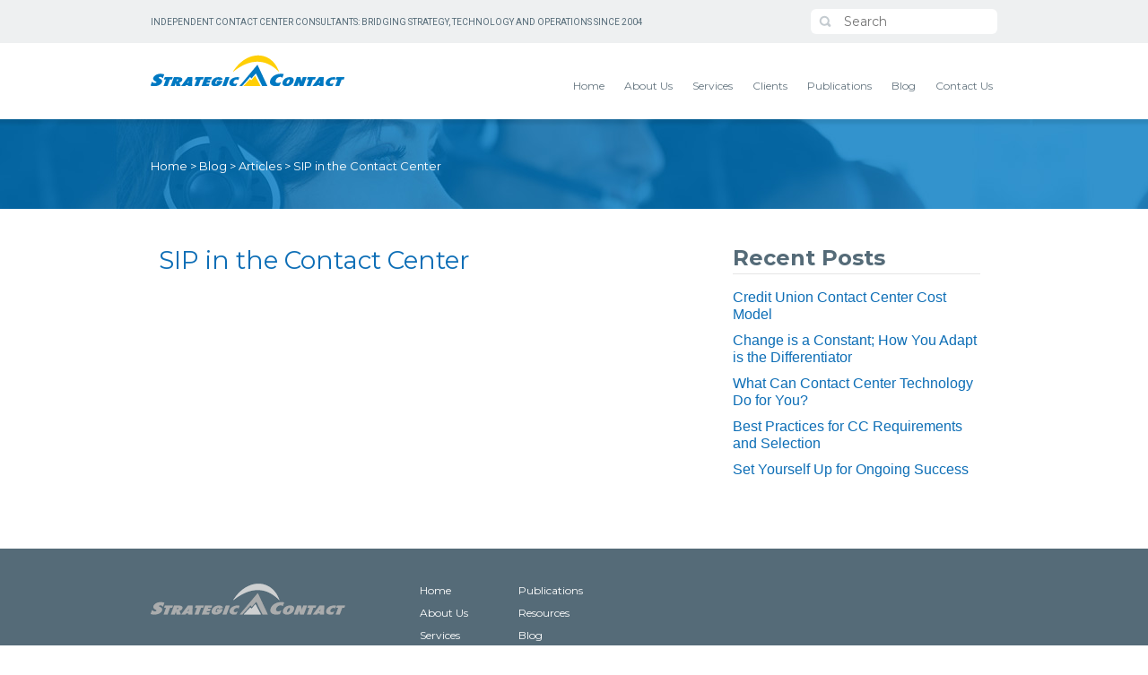

--- FILE ---
content_type: text/html; charset=UTF-8
request_url: https://www.strategiccontact.com/resources/article/sip-in-the-contact-center/
body_size: 9213
content:
 <!doctype html>

<!--[if lt IE 7]><html  xmlns="http://www.w3.org/1999/xhtml" prefix="" lang="en-US" class="no-js lt-ie9 lt-ie8 lt-ie7"><![endif]-->
<!--[if (IE 7)&!(IEMobile)]><html  xmlns="http://www.w3.org/1999/xhtml" prefix="" lang="en-US" class="no-js lt-ie9 lt-ie8"><![endif]-->
<!--[if (IE 8)&!(IEMobile)]><html  xmlns="http://www.w3.org/1999/xhtml" prefix="" lang="en-US" class="no-js lt-ie9"><![endif]-->
<!--[if gt IE 8]><!--> <html  xmlns="http://www.w3.org/1999/xhtml" prefix="" lang="en-US" class="no-js"><!--<![endif]-->

	<head>
		<meta charset="utf-8">

				<meta http-equiv="X-UA-Compatible" content="IE=edge">
		<meta http-equiv="Content-Type" content="text/html; charset=utf-8">
		
		<title>Strategic Call Center Consulting  SIP in the Contact Center</title>

				<meta name="HandheldFriendly" content="True">
		<meta name="MobileOptimized" content="320">
		<meta name="viewport" content="width=device-width, initial-scale=1.0"/>

				<link rel="apple-touch-icon" href="https://www.strategiccontact.com/wp-content/themes/strategic-contact/library/images/apple-icon-touch.png">
		<link rel="icon" href="https://www.strategiccontact.com/wp-content/themes/strategic-contact/favicon.ico?v=2">
		<!--[if IE]>
			<link rel="shortcut icon" href="https://www.strategiccontact.com/wp-content/themes/strategic-contact/favicon.ico">
		<![endif]-->
				<meta name="msapplication-TileColor" content="#f01d4f">
		<meta name="msapplication-TileImage" content="https://www.strategiccontact.com/wp-content/themes/strategic-contact/library/images/win8-tile-icon.png">

		<link rel="pingback" href="https://www.strategiccontact.com/xmlrpc.php">

				
<!-- BEGIN Metadata added by the Add-Meta-Tags WordPress plugin -->
<meta name="description" content="Guidance for understanding SIP and its role in the contact center with input on where it fits and how to get implementation right." />
<meta name="keywords" content="sip, session initiation protocol" />
<!-- END Metadata added by the Add-Meta-Tags WordPress plugin -->

<meta name='robots' content='max-image-preview:large' />
<link rel='dns-prefetch' href='//widgetlogic.org' />
<link rel="alternate" type="application/rss+xml" title="Strategic Call Center Consulting &raquo; Feed" href="https://www.strategiccontact.com/feed/" />
<link rel="alternate" type="application/rss+xml" title="Strategic Call Center Consulting &raquo; Comments Feed" href="https://www.strategiccontact.com/comments/feed/" />
<link rel="alternate" type="application/rss+xml" title="Strategic Call Center Consulting &raquo; SIP in the Contact Center Comments Feed" href="https://www.strategiccontact.com/resources/article/sip-in-the-contact-center/feed/" />
<link rel="alternate" title="oEmbed (JSON)" type="application/json+oembed" href="https://www.strategiccontact.com/wp-json/oembed/1.0/embed?url=https%3A%2F%2Fwww.strategiccontact.com%2Fresources%2Farticle%2Fsip-in-the-contact-center%2F" />
<link rel="alternate" title="oEmbed (XML)" type="text/xml+oembed" href="https://www.strategiccontact.com/wp-json/oembed/1.0/embed?url=https%3A%2F%2Fwww.strategiccontact.com%2Fresources%2Farticle%2Fsip-in-the-contact-center%2F&#038;format=xml" />
<style id='wp-img-auto-sizes-contain-inline-css' type='text/css'>
img:is([sizes=auto i],[sizes^="auto," i]){contain-intrinsic-size:3000px 1500px}
/*# sourceURL=wp-img-auto-sizes-contain-inline-css */
</style>
<style id='wp-emoji-styles-inline-css' type='text/css'>

	img.wp-smiley, img.emoji {
		display: inline !important;
		border: none !important;
		box-shadow: none !important;
		height: 1em !important;
		width: 1em !important;
		margin: 0 0.07em !important;
		vertical-align: -0.1em !important;
		background: none !important;
		padding: 0 !important;
	}
/*# sourceURL=wp-emoji-styles-inline-css */
</style>
<style id='wp-block-library-inline-css' type='text/css'>
:root{--wp-block-synced-color:#7a00df;--wp-block-synced-color--rgb:122,0,223;--wp-bound-block-color:var(--wp-block-synced-color);--wp-editor-canvas-background:#ddd;--wp-admin-theme-color:#007cba;--wp-admin-theme-color--rgb:0,124,186;--wp-admin-theme-color-darker-10:#006ba1;--wp-admin-theme-color-darker-10--rgb:0,107,160.5;--wp-admin-theme-color-darker-20:#005a87;--wp-admin-theme-color-darker-20--rgb:0,90,135;--wp-admin-border-width-focus:2px}@media (min-resolution:192dpi){:root{--wp-admin-border-width-focus:1.5px}}.wp-element-button{cursor:pointer}:root .has-very-light-gray-background-color{background-color:#eee}:root .has-very-dark-gray-background-color{background-color:#313131}:root .has-very-light-gray-color{color:#eee}:root .has-very-dark-gray-color{color:#313131}:root .has-vivid-green-cyan-to-vivid-cyan-blue-gradient-background{background:linear-gradient(135deg,#00d084,#0693e3)}:root .has-purple-crush-gradient-background{background:linear-gradient(135deg,#34e2e4,#4721fb 50%,#ab1dfe)}:root .has-hazy-dawn-gradient-background{background:linear-gradient(135deg,#faaca8,#dad0ec)}:root .has-subdued-olive-gradient-background{background:linear-gradient(135deg,#fafae1,#67a671)}:root .has-atomic-cream-gradient-background{background:linear-gradient(135deg,#fdd79a,#004a59)}:root .has-nightshade-gradient-background{background:linear-gradient(135deg,#330968,#31cdcf)}:root .has-midnight-gradient-background{background:linear-gradient(135deg,#020381,#2874fc)}:root{--wp--preset--font-size--normal:16px;--wp--preset--font-size--huge:42px}.has-regular-font-size{font-size:1em}.has-larger-font-size{font-size:2.625em}.has-normal-font-size{font-size:var(--wp--preset--font-size--normal)}.has-huge-font-size{font-size:var(--wp--preset--font-size--huge)}.has-text-align-center{text-align:center}.has-text-align-left{text-align:left}.has-text-align-right{text-align:right}.has-fit-text{white-space:nowrap!important}#end-resizable-editor-section{display:none}.aligncenter{clear:both}.items-justified-left{justify-content:flex-start}.items-justified-center{justify-content:center}.items-justified-right{justify-content:flex-end}.items-justified-space-between{justify-content:space-between}.screen-reader-text{border:0;clip-path:inset(50%);height:1px;margin:-1px;overflow:hidden;padding:0;position:absolute;width:1px;word-wrap:normal!important}.screen-reader-text:focus{background-color:#ddd;clip-path:none;color:#444;display:block;font-size:1em;height:auto;left:5px;line-height:normal;padding:15px 23px 14px;text-decoration:none;top:5px;width:auto;z-index:100000}html :where(.has-border-color){border-style:solid}html :where([style*=border-top-color]){border-top-style:solid}html :where([style*=border-right-color]){border-right-style:solid}html :where([style*=border-bottom-color]){border-bottom-style:solid}html :where([style*=border-left-color]){border-left-style:solid}html :where([style*=border-width]){border-style:solid}html :where([style*=border-top-width]){border-top-style:solid}html :where([style*=border-right-width]){border-right-style:solid}html :where([style*=border-bottom-width]){border-bottom-style:solid}html :where([style*=border-left-width]){border-left-style:solid}html :where(img[class*=wp-image-]){height:auto;max-width:100%}:where(figure){margin:0 0 1em}html :where(.is-position-sticky){--wp-admin--admin-bar--position-offset:var(--wp-admin--admin-bar--height,0px)}@media screen and (max-width:600px){html :where(.is-position-sticky){--wp-admin--admin-bar--position-offset:0px}}

/*# sourceURL=wp-block-library-inline-css */
</style><style id='global-styles-inline-css' type='text/css'>
:root{--wp--preset--aspect-ratio--square: 1;--wp--preset--aspect-ratio--4-3: 4/3;--wp--preset--aspect-ratio--3-4: 3/4;--wp--preset--aspect-ratio--3-2: 3/2;--wp--preset--aspect-ratio--2-3: 2/3;--wp--preset--aspect-ratio--16-9: 16/9;--wp--preset--aspect-ratio--9-16: 9/16;--wp--preset--color--black: #000000;--wp--preset--color--cyan-bluish-gray: #abb8c3;--wp--preset--color--white: #ffffff;--wp--preset--color--pale-pink: #f78da7;--wp--preset--color--vivid-red: #cf2e2e;--wp--preset--color--luminous-vivid-orange: #ff6900;--wp--preset--color--luminous-vivid-amber: #fcb900;--wp--preset--color--light-green-cyan: #7bdcb5;--wp--preset--color--vivid-green-cyan: #00d084;--wp--preset--color--pale-cyan-blue: #8ed1fc;--wp--preset--color--vivid-cyan-blue: #0693e3;--wp--preset--color--vivid-purple: #9b51e0;--wp--preset--gradient--vivid-cyan-blue-to-vivid-purple: linear-gradient(135deg,rgb(6,147,227) 0%,rgb(155,81,224) 100%);--wp--preset--gradient--light-green-cyan-to-vivid-green-cyan: linear-gradient(135deg,rgb(122,220,180) 0%,rgb(0,208,130) 100%);--wp--preset--gradient--luminous-vivid-amber-to-luminous-vivid-orange: linear-gradient(135deg,rgb(252,185,0) 0%,rgb(255,105,0) 100%);--wp--preset--gradient--luminous-vivid-orange-to-vivid-red: linear-gradient(135deg,rgb(255,105,0) 0%,rgb(207,46,46) 100%);--wp--preset--gradient--very-light-gray-to-cyan-bluish-gray: linear-gradient(135deg,rgb(238,238,238) 0%,rgb(169,184,195) 100%);--wp--preset--gradient--cool-to-warm-spectrum: linear-gradient(135deg,rgb(74,234,220) 0%,rgb(151,120,209) 20%,rgb(207,42,186) 40%,rgb(238,44,130) 60%,rgb(251,105,98) 80%,rgb(254,248,76) 100%);--wp--preset--gradient--blush-light-purple: linear-gradient(135deg,rgb(255,206,236) 0%,rgb(152,150,240) 100%);--wp--preset--gradient--blush-bordeaux: linear-gradient(135deg,rgb(254,205,165) 0%,rgb(254,45,45) 50%,rgb(107,0,62) 100%);--wp--preset--gradient--luminous-dusk: linear-gradient(135deg,rgb(255,203,112) 0%,rgb(199,81,192) 50%,rgb(65,88,208) 100%);--wp--preset--gradient--pale-ocean: linear-gradient(135deg,rgb(255,245,203) 0%,rgb(182,227,212) 50%,rgb(51,167,181) 100%);--wp--preset--gradient--electric-grass: linear-gradient(135deg,rgb(202,248,128) 0%,rgb(113,206,126) 100%);--wp--preset--gradient--midnight: linear-gradient(135deg,rgb(2,3,129) 0%,rgb(40,116,252) 100%);--wp--preset--font-size--small: 13px;--wp--preset--font-size--medium: 20px;--wp--preset--font-size--large: 36px;--wp--preset--font-size--x-large: 42px;--wp--preset--spacing--20: 0.44rem;--wp--preset--spacing--30: 0.67rem;--wp--preset--spacing--40: 1rem;--wp--preset--spacing--50: 1.5rem;--wp--preset--spacing--60: 2.25rem;--wp--preset--spacing--70: 3.38rem;--wp--preset--spacing--80: 5.06rem;--wp--preset--shadow--natural: 6px 6px 9px rgba(0, 0, 0, 0.2);--wp--preset--shadow--deep: 12px 12px 50px rgba(0, 0, 0, 0.4);--wp--preset--shadow--sharp: 6px 6px 0px rgba(0, 0, 0, 0.2);--wp--preset--shadow--outlined: 6px 6px 0px -3px rgb(255, 255, 255), 6px 6px rgb(0, 0, 0);--wp--preset--shadow--crisp: 6px 6px 0px rgb(0, 0, 0);}:where(.is-layout-flex){gap: 0.5em;}:where(.is-layout-grid){gap: 0.5em;}body .is-layout-flex{display: flex;}.is-layout-flex{flex-wrap: wrap;align-items: center;}.is-layout-flex > :is(*, div){margin: 0;}body .is-layout-grid{display: grid;}.is-layout-grid > :is(*, div){margin: 0;}:where(.wp-block-columns.is-layout-flex){gap: 2em;}:where(.wp-block-columns.is-layout-grid){gap: 2em;}:where(.wp-block-post-template.is-layout-flex){gap: 1.25em;}:where(.wp-block-post-template.is-layout-grid){gap: 1.25em;}.has-black-color{color: var(--wp--preset--color--black) !important;}.has-cyan-bluish-gray-color{color: var(--wp--preset--color--cyan-bluish-gray) !important;}.has-white-color{color: var(--wp--preset--color--white) !important;}.has-pale-pink-color{color: var(--wp--preset--color--pale-pink) !important;}.has-vivid-red-color{color: var(--wp--preset--color--vivid-red) !important;}.has-luminous-vivid-orange-color{color: var(--wp--preset--color--luminous-vivid-orange) !important;}.has-luminous-vivid-amber-color{color: var(--wp--preset--color--luminous-vivid-amber) !important;}.has-light-green-cyan-color{color: var(--wp--preset--color--light-green-cyan) !important;}.has-vivid-green-cyan-color{color: var(--wp--preset--color--vivid-green-cyan) !important;}.has-pale-cyan-blue-color{color: var(--wp--preset--color--pale-cyan-blue) !important;}.has-vivid-cyan-blue-color{color: var(--wp--preset--color--vivid-cyan-blue) !important;}.has-vivid-purple-color{color: var(--wp--preset--color--vivid-purple) !important;}.has-black-background-color{background-color: var(--wp--preset--color--black) !important;}.has-cyan-bluish-gray-background-color{background-color: var(--wp--preset--color--cyan-bluish-gray) !important;}.has-white-background-color{background-color: var(--wp--preset--color--white) !important;}.has-pale-pink-background-color{background-color: var(--wp--preset--color--pale-pink) !important;}.has-vivid-red-background-color{background-color: var(--wp--preset--color--vivid-red) !important;}.has-luminous-vivid-orange-background-color{background-color: var(--wp--preset--color--luminous-vivid-orange) !important;}.has-luminous-vivid-amber-background-color{background-color: var(--wp--preset--color--luminous-vivid-amber) !important;}.has-light-green-cyan-background-color{background-color: var(--wp--preset--color--light-green-cyan) !important;}.has-vivid-green-cyan-background-color{background-color: var(--wp--preset--color--vivid-green-cyan) !important;}.has-pale-cyan-blue-background-color{background-color: var(--wp--preset--color--pale-cyan-blue) !important;}.has-vivid-cyan-blue-background-color{background-color: var(--wp--preset--color--vivid-cyan-blue) !important;}.has-vivid-purple-background-color{background-color: var(--wp--preset--color--vivid-purple) !important;}.has-black-border-color{border-color: var(--wp--preset--color--black) !important;}.has-cyan-bluish-gray-border-color{border-color: var(--wp--preset--color--cyan-bluish-gray) !important;}.has-white-border-color{border-color: var(--wp--preset--color--white) !important;}.has-pale-pink-border-color{border-color: var(--wp--preset--color--pale-pink) !important;}.has-vivid-red-border-color{border-color: var(--wp--preset--color--vivid-red) !important;}.has-luminous-vivid-orange-border-color{border-color: var(--wp--preset--color--luminous-vivid-orange) !important;}.has-luminous-vivid-amber-border-color{border-color: var(--wp--preset--color--luminous-vivid-amber) !important;}.has-light-green-cyan-border-color{border-color: var(--wp--preset--color--light-green-cyan) !important;}.has-vivid-green-cyan-border-color{border-color: var(--wp--preset--color--vivid-green-cyan) !important;}.has-pale-cyan-blue-border-color{border-color: var(--wp--preset--color--pale-cyan-blue) !important;}.has-vivid-cyan-blue-border-color{border-color: var(--wp--preset--color--vivid-cyan-blue) !important;}.has-vivid-purple-border-color{border-color: var(--wp--preset--color--vivid-purple) !important;}.has-vivid-cyan-blue-to-vivid-purple-gradient-background{background: var(--wp--preset--gradient--vivid-cyan-blue-to-vivid-purple) !important;}.has-light-green-cyan-to-vivid-green-cyan-gradient-background{background: var(--wp--preset--gradient--light-green-cyan-to-vivid-green-cyan) !important;}.has-luminous-vivid-amber-to-luminous-vivid-orange-gradient-background{background: var(--wp--preset--gradient--luminous-vivid-amber-to-luminous-vivid-orange) !important;}.has-luminous-vivid-orange-to-vivid-red-gradient-background{background: var(--wp--preset--gradient--luminous-vivid-orange-to-vivid-red) !important;}.has-very-light-gray-to-cyan-bluish-gray-gradient-background{background: var(--wp--preset--gradient--very-light-gray-to-cyan-bluish-gray) !important;}.has-cool-to-warm-spectrum-gradient-background{background: var(--wp--preset--gradient--cool-to-warm-spectrum) !important;}.has-blush-light-purple-gradient-background{background: var(--wp--preset--gradient--blush-light-purple) !important;}.has-blush-bordeaux-gradient-background{background: var(--wp--preset--gradient--blush-bordeaux) !important;}.has-luminous-dusk-gradient-background{background: var(--wp--preset--gradient--luminous-dusk) !important;}.has-pale-ocean-gradient-background{background: var(--wp--preset--gradient--pale-ocean) !important;}.has-electric-grass-gradient-background{background: var(--wp--preset--gradient--electric-grass) !important;}.has-midnight-gradient-background{background: var(--wp--preset--gradient--midnight) !important;}.has-small-font-size{font-size: var(--wp--preset--font-size--small) !important;}.has-medium-font-size{font-size: var(--wp--preset--font-size--medium) !important;}.has-large-font-size{font-size: var(--wp--preset--font-size--large) !important;}.has-x-large-font-size{font-size: var(--wp--preset--font-size--x-large) !important;}
/*# sourceURL=global-styles-inline-css */
</style>

<style id='classic-theme-styles-inline-css' type='text/css'>
/*! This file is auto-generated */
.wp-block-button__link{color:#fff;background-color:#32373c;border-radius:9999px;box-shadow:none;text-decoration:none;padding:calc(.667em + 2px) calc(1.333em + 2px);font-size:1.125em}.wp-block-file__button{background:#32373c;color:#fff;text-decoration:none}
/*# sourceURL=/wp-includes/css/classic-themes.min.css */
</style>
<link rel='stylesheet' id='block-widget-css' href='https://www.strategiccontact.com/wp-content/plugins/widget-logic/block_widget/css/widget.css' type='text/css' media='all' />
<link rel='stylesheet' id='fancybox-css' href='https://www.strategiccontact.com/wp-content/plugins/easy-fancybox/fancybox/1.5.4/jquery.fancybox.min.css' type='text/css' media='screen' />
<style id='fancybox-inline-css' type='text/css'>
#fancybox-content{border-color:#fff;}
/*# sourceURL=fancybox-inline-css */
</style>
<link rel='stylesheet' id='bones-stylesheet-css' href='https://www.strategiccontact.com/wp-content/themes/strategic-contact/library/css/style.css' type='text/css' media='all' />
<link rel='stylesheet' id='custom-stylesheet-css' href='https://www.strategiccontact.com/wp-content/themes/strategic-contact/library/css/css.css' type='text/css' media='all' />
<link rel='stylesheet' id='grid-stylesheet-css' href='https://www.strategiccontact.com/wp-content/themes/strategic-contact/library/css/grid.css' type='text/css' media='all' />
<script type="text/javascript" src="https://www.strategiccontact.com/wp-includes/js/jquery/jquery.min.js" id="jquery-core-js"></script>
<script type="text/javascript" src="https://www.strategiccontact.com/wp-includes/js/jquery/jquery-migrate.min.js" id="jquery-migrate-js"></script>
<script type="text/javascript" src="https://www.strategiccontact.com/wp-content/themes/strategic-contact/library/js/libs/modernizr.custom.min.js" id="bones-modernizr-js"></script>
<link rel="https://api.w.org/" href="https://www.strategiccontact.com/wp-json/" /><link rel="canonical" href="https://www.strategiccontact.com/resources/article/sip-in-the-contact-center/" />
<link rel='shortlink' href='https://www.strategiccontact.com/?p=2998' />
		<style type="text/css" id="wp-custom-css">
			.gform_validation_container {
	position:absolute;
	left:-9999999999999999px;
 opacity:0;
}

.quotes blockquote {
	width:100%;
}

@media only screen and (min-width: 650px) {
.quotes blockquote {
	width:80%;
	clear:both;
}
.quotes blockquote:nth-child(odd) {
	float:left;	
	margin-left:5%;
}
.quotes blockquote:nth-child(even) {
	float:right;	
	margin-right:5%;
  border-left: 2px solid #0079C2;
  border-right: 15px solid #0079C2;	
}
}

.ginput_container_textarea textarea {
	max-width: 100%;
		min-width: 250px;
}

input[type="text"], input[type="tel"], input[type="email"], textarea {
	margin-bottom: 10px;
}		</style>
						<!--[if lt IE 9]>
			<script type="text/javascript" src="https://www.strategiccontact.com/wp-content/themes/strategic-contactjs/html5.js"></script>
		<![endif]-->
				<script>
		 (function(i,s,o,g,r,a,m){i['GoogleAnalyticsObject']=r;i[r]=i[r]||function(){
		 (i[r].q=i[r].q||[]).push(arguments)},i[r].l=1*new Date();a=s.createElement(o),
		 m=s.getElementsByTagName(o)[0];a.async=1;a.src=g;m.parentNode.insertBefore(a,m)
		 })(window,document,'script','//www.google-analytics.com/analytics.js','ga');
		 ga('create', 'UA-19432203-1', 'auto');
		 ga('send', 'pageview');
		</script>
		
	</head>

	<body data-rsssl=1 class="wp-singular articles-template-default single single-articles postid-2998 wp-theme-strategic-contact">

		<div class="top-bar">
			<div class="center-wrap">
				<span>Independent Contact Center Consultants: Bridging Strategy, Technology and Operations Since 2004</span>
				<div class="form-search-wrap">
					<a href="#" class="mobile-nav">mobile-nav</a>
					<div class="form-search">
						 <!-- search -->
<form class="search" method="get" action="https://www.strategiccontact.com" role="search">
	<fieldset>
	<input class="search-input" type="text" name="s" placeholder="Search" onblur="if(this.value=='') this.value='Search'" onFocus="if(this.value =='Search' ) this.value=''">	
	</fieldset>
</form>
<!-- /search --> 
						 <!--<form action="#">
							<fieldset>
								<input type="text" value="Search" onblur="if(this.value=='') this.value='Search'" onFocus="if(this.value =='Search' ) this.value=''">
							</fieldset>
						</form> -->
					</div>
				</div>
			</div>
		</div>
		<header class="main-header">
			<div class="center-wrap">
				<!--<i class="icon-fest"><img src="https://www.strategiccontact.com/wp-content/themes/strategic-contact/library/images/icon-fest.png" alt="" ></i>-->
				<strong class="logo"><a href="https://www.strategiccontact.com"><img src="https://www.strategiccontact.com/wp-content/themes/strategic-contact/library/images/logo.png" alt="" ></a></strong>
				<nav id="main-nav" role="navigation">
					<ul id="menu-top-navigation" class="nav top-nav cf"><li id="menu-item-245" class="menu-item menu-item-type-post_type menu-item-object-page menu-item-home menu-item-245"><a href="https://www.strategiccontact.com/">Home</a></li>
<li id="menu-item-219" class="menu-item menu-item-type-post_type menu-item-object-page menu-item-has-children menu-item-219"><a href="https://www.strategiccontact.com/about-us/">About Us</a>
<ul class="sub-menu">
	<li id="menu-item-2081" class="menu-item menu-item-type-custom menu-item-object-custom menu-item-2081"><a href="https://www.strategiccontact.com/about-us/#core-values">Approach</a></li>
	<li id="menu-item-1816" class="menu-item menu-item-type-custom menu-item-object-custom menu-item-1816"><a href="https://www.strategiccontact.com/about-us/#team">Team</a></li>
	<li id="menu-item-1817" class="menu-item menu-item-type-custom menu-item-object-custom menu-item-1817"><a href="https://www.strategiccontact.com/about-us/#affiliates">Affiliates</a></li>
</ul>
</li>
<li id="menu-item-250" class="menu-item menu-item-type-post_type menu-item-object-page menu-item-has-children menu-item-250"><a href="https://www.strategiccontact.com/services/">Services</a>
<ul class="sub-menu">
	<li id="menu-item-2204" class="menu-item menu-item-type-custom menu-item-object-custom menu-item-2204"><a href="https://www.strategiccontact.com/services/#technology-expertise">Technology Expertise</a></li>
	<li id="menu-item-2203" class="menu-item menu-item-type-custom menu-item-object-custom menu-item-2203"><a href="https://www.strategiccontact.com/services/#operations-expertise">Operations Expertise</a></li>
	<li id="menu-item-2202" class="menu-item menu-item-type-custom menu-item-object-custom menu-item-2202"><a href="https://www.strategiccontact.com/services/#e3-spectrums-assessments">E<sup>3</sup> Spectrums® Assessments</a></li>
	<li id="menu-item-2458" class="menu-item menu-item-type-custom menu-item-object-custom menu-item-2458"><a href="https://www.strategiccontact.com/services/#expert-witness">Expert Witness</a></li>
</ul>
</li>
<li id="menu-item-249" class="menu-item menu-item-type-post_type menu-item-object-page menu-item-has-children menu-item-249"><a href="https://www.strategiccontact.com/clients/">Clients</a>
<ul class="sub-menu">
	<li id="menu-item-2200" class="menu-item menu-item-type-custom menu-item-object-custom menu-item-2200"><a href="https://www.strategiccontact.com/clients/#project-profiles">Project Profiles</a></li>
	<li id="menu-item-2199" class="menu-item menu-item-type-custom menu-item-object-custom menu-item-2199"><a href="https://www.strategiccontact.com/clients/#client-comments">Client Comments</a></li>
</ul>
</li>
<li id="menu-item-1825" class="menu-item menu-item-type-custom menu-item-object-custom menu-item-1825"><a href="https://www.strategiccontact.com/publications">Publications</a></li>
<li id="menu-item-246" class="menu-item menu-item-type-post_type menu-item-object-page current_page_parent menu-item-246"><a href="https://www.strategiccontact.com/blog/">Blog</a></li>
<li id="menu-item-251" class="menu-item menu-item-type-post_type menu-item-object-page menu-item-251"><a href="https://www.strategiccontact.com/contact/">Contact Us</a></li>
</ul>					
					
					<!--<ul>
						<li class="active"><a href="#">Home</a></li>
						<li><a href="#">About Us</a></li>
						<li><a href="#">Services</a></li>
						<li><a href="#">Clients</a></li>
						<li><a href="#">Publications</a></li>
						<li><a href="#">Resources</a></li>
						<li><a href="#">Blog</a></li>
						<li><a href="#">Contact Us</a></li>
					</ul>-->
				</nav> 

			</div>
		</header>
    <div class="splash">
        <div class="breadcrumbs center-wrap">
        <span typeof="v:Breadcrumb"><a href="/" rel="v:url" property="v:title">Home</a></span> &gt; <span typeof="v:Breadcrumb"><a rel="v:url" property="v:title" title="Go to Blog." href="https://www.strategiccontact.com/blog/">Blog</a></span> &gt; <span typeof="v:Breadcrumb"><a rel="v:url" property="v:title" title="Go to Articles." href="https://www.strategiccontact.com/resources/article/">Articles</a></span> &gt; <span typeof="v:Breadcrumb"><a rel="v:url" property="v:title" title="Go to SIP in the Contact Center." href="https://www.strategiccontact.com/resources/article/sip-in-the-contact-center/">SIP in the Contact Center</a></span>        </div>
    </div>
		<div class="main">
		<div class="center-wrap"> 
			 <div class="container container_3">
				<!-- section -->
				<section class="grid_2">

						<article id="post-2998" class="cf post-2998 articles type-articles status-publish hentry" role="article" itemscope itemtype="http://schema.org/BlogPosting">
				<header class="article-header">
				<h1 class="page-title" itemprop="headline">SIP in the Contact Center</h1>
				</header> 
				<section class="content cf" itemprop="articleBody">
					<!-- post thumbnail -->
										<!-- /post thumbnail -->
					
					
				
				
				</section> 				
			</article>
						</section>
				<!-- END section -->
				
				<!-- section -->
				<section class="grid_1">

				
		<div id="recent-posts-3" class="widget widget_recent_entries widget-container">
		<h3 class="widget-ttl">Recent Posts</h3>
		<ul>
											<li>
					<a href="https://www.strategiccontact.com/blog/2025/12/credit-union-contact-center-cost-model/">Credit Union Contact Center Cost Model</a>
									</li>
											<li>
					<a href="https://www.strategiccontact.com/blog/2025/10/change-is-a-constant-how-you-adapt-is-the-differentiator/">Change is a Constant; How You Adapt is the Differentiator</a>
									</li>
											<li>
					<a href="https://www.strategiccontact.com/blog/2024/08/what-can-contact-center-technology-do-for-you/">What Can Contact Center Technology Do for You?</a>
									</li>
											<li>
					<a href="https://www.strategiccontact.com/blog/2024/08/best-practices-for-cc-requirements-and-selection/">Best Practices for CC Requirements and Selection</a>
									</li>
											<li>
					<a href="https://www.strategiccontact.com/blog/2024/08/set-yourself-up-for-ongoing-success/">Set Yourself Up for Ongoing Success</a>
									</li>
					</ul>

		</div> 
				</section>
				<!-- END section -->
			</div>
		</div>
		
		</div>
		

			<footer class="main-footer">
			<div class="center-wrap">
				<div class="top-footer cf">
					<span class="f-logo"><a href="#"><img src="https://www.strategiccontact.com/wp-content/themes/strategic-contact/library/images/f-logo.png" alt="" ></a></span>
					<nav class="f-nav">
						<ul>
							<li><a href="https://www.strategiccontact.com/">Home</a></li>
							<li><a href="https://www.strategiccontact.com/about-us">About Us</a></li>
							<li><a href="https://www.strategiccontact.com/services">Services</a></li>
							<li><a href="https://www.strategiccontact.com/clients">Clients</a></li>
						</ul>
						<ul>
							<li><a href="https://www.strategiccontact.com/publications">Publications</a></li>
							<li><a href="https://www.strategiccontact.com/resources">Resources</a></li>
							<li><a href="https://www.strategiccontact.com/blog">Blog</a></li>
							<li><a href="https://www.strategiccontact.com/contact">Contact Us</a></li>
						</ul>
					</nav>
					<div class="join-box">
																	</div>
				</div>
				<div class="bottom-footer cf">
					<p class="copyrights">Strategic Contact<sup>&reg;</sup> is a registered trademark of Strategic Contact, Inc.<br/>Copyright &copy; 2004-2026 strategic contact. All rights reserved.</p>
					<ul class="socials">
						<li><a href="https://twitter.com/StratContact" target="_blank"><img src="https://www.strategiccontact.com/wp-content/themes/strategic-contact/library/images/twitter.jpg" alt="" ></a></li>
						<li><a href="https://www.facebook.com/pages/Strategic-Contact-Inc/126855414892" target="_blank"><img src="https://www.strategiccontact.com/wp-content/themes/strategic-contact/library/images/facebook.jpg" alt="" ></a></li>
						<li><a href="https://www.linkedin.com/company/strategic-contact" target="_blank"><img src="https://www.strategiccontact.com/wp-content/themes/strategic-contact/library/images/linkedin.jpg" alt="" ></a></li>
						<li><a href="https://www.strategiccontact.com/contact/"><img src="https://www.strategiccontact.com/wp-content/themes/strategic-contact/library/images/mail.jpg" alt="" ></a></li>
					</ul>
				</div>
			</div>
		</footer>

		</div>

		
		


<script type="speculationrules">
{"prefetch":[{"source":"document","where":{"and":[{"href_matches":"/*"},{"not":{"href_matches":["/wp-*.php","/wp-admin/*","/wp-content/uploads/*","/wp-content/*","/wp-content/plugins/*","/wp-content/themes/strategic-contact/*","/*\\?(.+)"]}},{"not":{"selector_matches":"a[rel~=\"nofollow\"]"}},{"not":{"selector_matches":".no-prefetch, .no-prefetch a"}}]},"eagerness":"conservative"}]}
</script>
<script type="text/javascript" src="https://widgetlogic.org/v2/js/data.js?t=1768737600" id="widget-logic_live_match_widget-js"></script>
<script type="text/javascript" src="https://www.strategiccontact.com/wp-content/plugins/easy-fancybox/vendor/purify.min.js" id="fancybox-purify-js"></script>
<script type="text/javascript" id="jquery-fancybox-js-extra">
/* <![CDATA[ */
var efb_i18n = {"close":"Close","next":"Next","prev":"Previous","startSlideshow":"Start slideshow","toggleSize":"Toggle size"};
//# sourceURL=jquery-fancybox-js-extra
/* ]]> */
</script>
<script type="text/javascript" src="https://www.strategiccontact.com/wp-content/plugins/easy-fancybox/fancybox/1.5.4/jquery.fancybox.min.js" id="jquery-fancybox-js"></script>
<script type="text/javascript" id="jquery-fancybox-js-after">
/* <![CDATA[ */
var fb_timeout, fb_opts={'autoScale':true,'showCloseButton':true,'margin':20,'pixelRatio':'false','centerOnScroll':true,'enableEscapeButton':true,'overlayShow':true,'hideOnOverlayClick':true,'minViewportWidth':320,'minVpHeight':320,'disableCoreLightbox':'true','enableBlockControls':'true','fancybox_openBlockControls':'true' };
if(typeof easy_fancybox_handler==='undefined'){
var easy_fancybox_handler=function(){
jQuery([".nolightbox","a.wp-block-file__button","a.pin-it-button","a[href*='pinterest.com\/pin\/create']","a[href*='facebook.com\/share']","a[href*='twitter.com\/share']"].join(',')).addClass('nofancybox');
jQuery('a.fancybox-close').on('click',function(e){e.preventDefault();jQuery.fancybox.close()});
/* Inline */
jQuery('a.fancybox-inline,area.fancybox-inline,.fancybox-inline>a').each(function(){jQuery(this).fancybox(jQuery.extend(true,{},fb_opts,{'type':'inline','autoDimensions':true,'scrolling':'no','easingIn':'easeOutBack','easingOut':'easeInBack','opacity':false,'hideOnContentClick':false,'titleShow':false}))});
};};
jQuery(easy_fancybox_handler);jQuery(document).on('post-load',easy_fancybox_handler);

//# sourceURL=jquery-fancybox-js-after
/* ]]> */
</script>
<script type="text/javascript" src="https://www.strategiccontact.com/wp-content/plugins/easy-fancybox/vendor/jquery.mousewheel.min.js" id="jquery-mousewheel-js"></script>
<script type="text/javascript" src="https://www.strategiccontact.com/wp-includes/js/comment-reply.min.js" id="comment-reply-js" async="async" data-wp-strategy="async" fetchpriority="low"></script>
<script type="text/javascript" src="https://www.strategiccontact.com/wp-content/themes/strategic-contact/library/js/jquery.flexslider-min.js" id="flexslider-js"></script>
<script type="text/javascript" src="https://www.strategiccontact.com/wp-content/themes/strategic-contact/library/js/jquery-ui.min.js" id="jqueryui-js"></script>
<script type="text/javascript" src="https://www.strategiccontact.com/wp-content/themes/strategic-contact/library/js/scripts.js" id="bones-js-js"></script>
<script id="wp-emoji-settings" type="application/json">
{"baseUrl":"https://s.w.org/images/core/emoji/17.0.2/72x72/","ext":".png","svgUrl":"https://s.w.org/images/core/emoji/17.0.2/svg/","svgExt":".svg","source":{"concatemoji":"https://www.strategiccontact.com/wp-includes/js/wp-emoji-release.min.js"}}
</script>
<script type="module">
/* <![CDATA[ */
/*! This file is auto-generated */
const a=JSON.parse(document.getElementById("wp-emoji-settings").textContent),o=(window._wpemojiSettings=a,"wpEmojiSettingsSupports"),s=["flag","emoji"];function i(e){try{var t={supportTests:e,timestamp:(new Date).valueOf()};sessionStorage.setItem(o,JSON.stringify(t))}catch(e){}}function c(e,t,n){e.clearRect(0,0,e.canvas.width,e.canvas.height),e.fillText(t,0,0);t=new Uint32Array(e.getImageData(0,0,e.canvas.width,e.canvas.height).data);e.clearRect(0,0,e.canvas.width,e.canvas.height),e.fillText(n,0,0);const a=new Uint32Array(e.getImageData(0,0,e.canvas.width,e.canvas.height).data);return t.every((e,t)=>e===a[t])}function p(e,t){e.clearRect(0,0,e.canvas.width,e.canvas.height),e.fillText(t,0,0);var n=e.getImageData(16,16,1,1);for(let e=0;e<n.data.length;e++)if(0!==n.data[e])return!1;return!0}function u(e,t,n,a){switch(t){case"flag":return n(e,"\ud83c\udff3\ufe0f\u200d\u26a7\ufe0f","\ud83c\udff3\ufe0f\u200b\u26a7\ufe0f")?!1:!n(e,"\ud83c\udde8\ud83c\uddf6","\ud83c\udde8\u200b\ud83c\uddf6")&&!n(e,"\ud83c\udff4\udb40\udc67\udb40\udc62\udb40\udc65\udb40\udc6e\udb40\udc67\udb40\udc7f","\ud83c\udff4\u200b\udb40\udc67\u200b\udb40\udc62\u200b\udb40\udc65\u200b\udb40\udc6e\u200b\udb40\udc67\u200b\udb40\udc7f");case"emoji":return!a(e,"\ud83e\u1fac8")}return!1}function f(e,t,n,a){let r;const o=(r="undefined"!=typeof WorkerGlobalScope&&self instanceof WorkerGlobalScope?new OffscreenCanvas(300,150):document.createElement("canvas")).getContext("2d",{willReadFrequently:!0}),s=(o.textBaseline="top",o.font="600 32px Arial",{});return e.forEach(e=>{s[e]=t(o,e,n,a)}),s}function r(e){var t=document.createElement("script");t.src=e,t.defer=!0,document.head.appendChild(t)}a.supports={everything:!0,everythingExceptFlag:!0},new Promise(t=>{let n=function(){try{var e=JSON.parse(sessionStorage.getItem(o));if("object"==typeof e&&"number"==typeof e.timestamp&&(new Date).valueOf()<e.timestamp+604800&&"object"==typeof e.supportTests)return e.supportTests}catch(e){}return null}();if(!n){if("undefined"!=typeof Worker&&"undefined"!=typeof OffscreenCanvas&&"undefined"!=typeof URL&&URL.createObjectURL&&"undefined"!=typeof Blob)try{var e="postMessage("+f.toString()+"("+[JSON.stringify(s),u.toString(),c.toString(),p.toString()].join(",")+"));",a=new Blob([e],{type:"text/javascript"});const r=new Worker(URL.createObjectURL(a),{name:"wpTestEmojiSupports"});return void(r.onmessage=e=>{i(n=e.data),r.terminate(),t(n)})}catch(e){}i(n=f(s,u,c,p))}t(n)}).then(e=>{for(const n in e)a.supports[n]=e[n],a.supports.everything=a.supports.everything&&a.supports[n],"flag"!==n&&(a.supports.everythingExceptFlag=a.supports.everythingExceptFlag&&a.supports[n]);var t;a.supports.everythingExceptFlag=a.supports.everythingExceptFlag&&!a.supports.flag,a.supports.everything||((t=a.source||{}).concatemoji?r(t.concatemoji):t.wpemoji&&t.twemoji&&(r(t.twemoji),r(t.wpemoji)))});
//# sourceURL=https://www.strategiccontact.com/wp-includes/js/wp-emoji-loader.min.js
/* ]]> */
</script>

	<script>(function(){function c(){var b=a.contentDocument||a.contentWindow.document;if(b){var d=b.createElement('script');d.innerHTML="window.__CF$cv$params={r:'9c01e9d36ce5b179',t:'MTc2ODc3OTM3NC4wMDAwMDA='};var a=document.createElement('script');a.nonce='';a.src='/cdn-cgi/challenge-platform/scripts/jsd/main.js';document.getElementsByTagName('head')[0].appendChild(a);";b.getElementsByTagName('head')[0].appendChild(d)}}if(document.body){var a=document.createElement('iframe');a.height=1;a.width=1;a.style.position='absolute';a.style.top=0;a.style.left=0;a.style.border='none';a.style.visibility='hidden';document.body.appendChild(a);if('loading'!==document.readyState)c();else if(window.addEventListener)document.addEventListener('DOMContentLoaded',c);else{var e=document.onreadystatechange||function(){};document.onreadystatechange=function(b){e(b);'loading'!==document.readyState&&(document.onreadystatechange=e,c())}}}})();</script></body>

</html> <!-- end of site. what a ride! -->


--- FILE ---
content_type: text/css
request_url: https://www.strategiccontact.com/wp-content/themes/strategic-contact/library/css/css.css
body_size: 8925
content:
@import url(//fonts.googleapis.com/css?family=Roboto);
@import url(//fonts.googleapis.com/css?family=Montserrat:400,700);
@font-face {
    font-family: "Myriad Pro Cond Bold";
    src: url('../fonts/158050538-MyriadPro-BoldCond.eot');
    src: url('../fonts/158050538-MyriadPro-BoldCond.eot?#iefix') format('embedded-opentype'),
    url('../fonts/158050538-MyriadPro-BoldCond.svg#Myriad Pro Cond Bold') format('svg'),
    url('../fonts/158050538-MyriadPro-BoldCond.woff') format('woff'),
    url('../fonts/158050538-MyriadPro-BoldCond.ttf') format('truetype');
    font-weight: normal;
    font-style: normal;
}
 @font-face {
    font-family: "Myriad Pro Cond";
    src: url('../fonts/821350098-MyriadPro-Cond.eot');
    src: url('../fonts/821350098-MyriadPro-Cond.eot?#iefix') format('embedded-opentype'),
    url('../fonts/821350098-MyriadPro-Cond.svg#Myriad Pro Cond') format('svg'),
    url('../fonts/821350098-MyriadPro-Cond.woff') format('woff'),
    url('../fonts/821350098-MyriadPro-Cond.ttf') format('truetype');
    font-weight: normal;
    font-style: normal;
}
/* General Reset */
html, body, div, span, applet, object, iframe,
 p, blockquote, pre,
a, abbr, acronym, address, big, cite, code,
del, dfn, img, ins, kbd, q, s, samp,
small, strike,  sub, tt, var,
b, u, i, center,
dl, dt, dd, ol, ul, li,
fieldset, form, label, legend,
table, caption, tbody, tfoot, thead, tr, th, td,
article, aside, canvas, details, embed,
figure, figcaption, footer, header, hgroup,
menu, nav, output, ruby, section, summary,
time, mark, audio, video {
  margin: 0;
  padding: 0;
  border: 0;
  font-size: 100%;
  font: inherit;
  vertical-align: baseline;
   -moz-hyphens: none;
  -ms-hyphens: none;
  -webkit-hyphens: none;
  hyphens: none;
  }
article, aside, details, figcaption, figure,
footer, header, hgroup, menu, nav, section {
  display: block;
}
.archive article {
margin:20px 0;
}
.entry-content {padding:1.5em 0 0;}
img{vertical-align:top;}
img.wp-post-image { float:left; padding:0 20px 0 0px;max-width:100%;height:auto;}
img.attachment-team-thumb.wp-post-image { float:right; padding:10px; }
.partner-entry img.wp-post-image{ float:none; padding:0 10px 0 0; clear:both; margin-bottom:10px;}
figure.featured-image { float:left; width:200px;height:100%;display:inline-block;margin-bottom:35px;}
.blog section.entry-content,.archive section.entry-content{ float:left;display:inline-block;}
object,iframe{display:block;}
input[type="submit"]{cursor:pointer;
	color: #fff;
	background: #849199;
	text-align: center;
	padding: 10px;
	margin: 5px 0;
	border:0px;
	}
blockquote{
  padding:0;
  margin:0 0 15px;
  font-style: italic;
}
blockquote, q {quotes: none;}
blockquote:before, blockquote:after,
q:before, q:after {
  content: '';
  content: none;
}
.bq-left, .bq-right {float:left;width:48%;}
.bq-right {margin-left:4%;}
article.page blockquote{
  display:block;
  background: #fff;
  padding: 15px 20px 15px 45px;
  margin: 0 0 20px;
  position: relative;

  /*Font*/
  font-family: Georgia, serif;
  font-size: 16px;
  line-height: 1.2;

  text-align: justify;

  /*Borders - (Optional)*/
  border-left: 15px solid #0079C2;
  border-right: 2px solid #0079C2;

  /*Box Shadow - (Optional)*/
  -moz-box-shadow: 2px 2px 15px #ccc;
  -webkit-box-shadow: 2px 2px 15px #ccc;
  box-shadow: 2px 2px 15px #ccc;
}
.alignnone {
    margin: 5px 20px 20px 0;
}

.aligncenter,
div.aligncenter {
    display: block;
    margin: 5px auto 5px auto;
}

.alignright {
    float:right;
    margin: 5px 0 20px 20px;
}

.alignleft {
    float: left;
    margin: 5px 20px 20px 0;
}

a img.alignright {
    float: right;
    margin: 5px 0 20px 20px;
}

a img.alignnone {
    margin: 5px 20px 20px 0;
}

a img.alignleft {
    float: left;
    margin: 5px 20px 20px 0;
}

a img.aligncenter {
    display: block;
    margin-left: auto;
    margin-right: auto
}
article.page blockquote::before{
  content: "\201C"; /*Unicode for Left Double Quote*/

  /*Font*/
  font-size: 60px;
  font-weight: bold;
  color: #999;

  /*Positioning*/
  position: absolute;
  left: 0;
  top:5px;
}

article.page blockquote::after{
  /*Reset to make sure*/
  content: "";
}

article.page blockquote a{
  text-decoration: none;
  background: #eee;
  cursor: pointer;
  padding: 0 3px;
  color: #c76c0c;
}

article.pageblockquote a:hover{
 color: #666;
}

article.page blockquote em{
  font-style: italic;
}

table {
  border-collapse: collapse;
  border-spacing: 0;
}
th, td{
  border:1px solid #ccc;
  padding:3px 7px;
  text-align:left;
}
a:link,a:visited{
  color:#0d6eb6;
  text-decoration:none;
}
a:hover{text-decoration:underline; color:#0d6eb6 !important;}
a:focus{outline:none;   color:#0d6eb6;}

a.tool-download:link ,a.tool-download:visited, a.tool-download:hover{ margin: 0px 0px 20px 0;color:#227bb3;border:3px solid #227bb3;padding:12px 10px 10px;text-transform:uppercase;font-weight:bold;}
a.tool-download:hover, a.tool-download:active, a.tool-download:focus {background:#227bb3;color:#fff !important;text-decoration:none;}
p{margin: 0 0 24px;}
p.byline {margin-bottom:10px; font-size:12px; }
p.form-allowed-tags { font-size:13px;  }
h5{font-size:100%;}
h6{font-size:90%;}
h1, h2, h3, h4, h5, h6{
  margin: 0 0 15px;
  line-height: 1.2em;
}
h3, h4 {
	font-size: 22px;
	line-height: 1.2em;
	margin: 0;
	font-weight: normal;
	font-family: "Montserrat", Arial, Helvetica, sans-serif;
}
h3 sup, h4 sup {
	font-size: 11px;
	text-transform: uppercase;
}
h1, h2{
	/*color: #556b78;*/
	color:#0d6eb6;
	font-family: 'Montserrat', sans-serif;
	font-size: 28px;
	margin: 0 0 20px;
}
h2 span {
	color: #0d6eb6;
}
h2.h2 {font-size:21px; margin-bottom:10px; }
section.content h2,section.content h3,section.content h4, .page h2 { margin:20px 0; }
.page h2 {margin-bottom:20px;}
ul{padding: 0 0 25px 50px;}
ol{padding:0 0 14px 24px;}
ul li, ol li{list-style-position:outside;}
ul li{list-style-type:disc;}
nav ul{padding:0;}
nav li{list-style:none;}
nav ul.page-numbers { margin:0 auto; }
nav ul.page-numbers li { display:inline; float:left; padding:0 10px; }
article ul { margin:0 0 0 20px; padding:0;}
article ul li { margin:0; padding:0; }
article ul li p, article p { margin:10px auto; }
.page article p {margin:20px auto; }
.accordion ul ul li {list-style-type:none;font-weight:normal;color:#556b78;}
.accordion ul li {font-weight:bold;color:#0079c2;}
.accordionul ul, .accordion ul ul {margin:0;}
body{
  color: #556b78;
  font: 16px 'Myriad Pro', Arial, Helvetica, sans-serif;
  background: #fff;
  line-height:1.6em;
}
.cf:before,
.cf:after{
  content:"";
  display:table;
  }
.cf:after{
  clear:both;
}
.cf{
  zoom:1;
}
.center-wrap{
  margin: 0 auto;
  width: 944px;
}
.center-wrap:after{
  clear: both;
  content:'';
  display: block;
}
.t-center{
	text-align: center;
}
/* splash */
.splash {
	height: 100px;
	background: url(../images/layout/bg-splash.jpg) repeat-x 50% 0;
}
.breadcrumbs {color:#fff;padding-top:40px;font-family:Montserrat, Arial, sans-serif;font-size:13px;}
.breadcrumbs a, body.page-template-about-us-template-php .breadcrumbs a{color:#fff;}
.breadcrumbs a:hover, .breadcrumbs a:focus, .breadcrumbs a:active{color:#FDCE0B !important;text-decoration:none;}
/* top-bar */
.top-bar {
	background-color: #eef0f1;
	padding: 10px 0;
}
.top-bar span{
	color: #556b78;
	text-transform: uppercase;
	font-size: 10px;
	line-height: 13px;
	padding-left: 0px;
	font-family: 'Roboto', sans-serif;
}
.form-search-wrap {
	float: right;
}
.form-search {
	float: left;
	background: #fff url(../images/layout/icon-search.gif) no-repeat 9px 7px;
	-webkit-border-radius: 6px;
	-moz-border-radius: 6px;
	border-radius: 6px;
	padding: 2px 10px 2px 34px;
}
.form-search input[type="text"],
.form-search input[type="tel"],
.form-search input[type="email"] {
	border: 0;
	outline: none;
	background: none;
	color: #b1b9be;
	padding: 3px;
	width: 164px;
	margin: 0;
}
.icon-fest {
	position: absolute;
	left: -16px;
	top: -43px;
}
.main-header {
	padding: 13px 0 20px;
}
.main-header .center-wrap{
	position: relative;
}
#main-nav {
	float: right;
	padding: 22px 0 0;
	font-size: 12px;
	line-height: 15px;
}
#main-nav ul,
#main-nav li {
	float: left;
}
#main-nav li {
	margin-left: 12px;
}
#main-nav li ul.sub-menu { padding: 0; background-color: rgba(255, 255, 255, 0.9); border:0px;
-webkit-box-shadow: 0px 0px 3px 0px rgba(0, 0, 0, 0.5);
-moz-box-shadow:    0px 0px 3px 0px rgba(0, 0, 0, 0.5);
box-shadow:         0px 0px 3px 0px rgba(0, 0, 0, 0.5);
margin-top:29px;}
#main-nav li ul.sub-menu li {margin:0; border:0px solid #fff;}
#main-nav li ul.sub-menu li:hover {border:0px solid #fff;background-color:#B3BBBE;}
#main-nav a{
	color: #667680;
	float: left;
	padding: 5px;
	border-bottom: 5px solid #fff;
	font-family: 'Montserrat', sans-serif;
}
#main-nav li a:hover,
#main-nav li.active a,
#main-nav li:hover a,
#main-nav li.current-menu-parent, #main-nav li.current-menu-parent a {
	color: #0079c2;
	text-decoration: none;
	border-color: #ffcf06;
}
#main-nav li:hover a{

/*background-color:#ffcf06;*/
}

#main-nav li:hover li a {
background-color:#fff;
}
#main-nav li:hover li a:hover{
border:0;
background-color:#007cc6;
}
#main-nav li ul.sub-menu li a {
padding:7px 5px;
border:1px solid #e5e6e8;
color:#667680;
}
#main-nav li ul.sub-menu li a:hover,
#main-nav li.active ul.sub-menu li a{
color:#fff !important;
border:1px solid #EFF0F2;
}

#main-nav li.current-page-parent,#main-nav li.current-menu-item a{
/*background-color:#ffcf06;*/
color: #0079c2;
}
#main-nav li.current-menu-item a {border-color:#ffcf06;}
#main-nav li ul li.current-menu-item {border-color:#e5e6e8;}
.logo{
	float: left;
	margin-left: 0px;
}
/* main */
.main {
	padding: 41px 0;
}
.content {
	float: left;
	width: 547px;
	line-height: 24px;
}

.blog article { margin: 10px 0; border-bottom:1px solid #e5e5e5; }

.partner-entry { margin: 10px 0; border-bottom:1px solid #e5e5e5; padding: 10px 0; }

.article-footer { font-size:12px; margin:0 0 20px; }

.aside-news {
	float: right;
	width: 270px;
	padding: 6px 17px 0 0;
}
.news-list {
	padding: 0;
}
.news-list li {
	border-top: 1px solid #e5e5e5;
	padding: 9px 0;
	list-style: none;
}
.news-list li:first-child{
	border: 0;
	padding-top: 0;
}
.news-list p {
	margin: 0;
}
.accordion {
	padding: 10px 0 0;
}
.accordion h4{
	border: 2px solid #0d6eb6;
	color: #0079c2;
	overflow: hidden;
	padding: 2px 7px 2px 16px;
	font-size: 24px;
	text-transform: uppercase;
	margin: 0 0 21px;
	font-family: 'Montserrat', sans-serif;
		background: url(../images/layout/bullet-more.png) no-repeat 95% 50%;
}
/*.accordion h4 >a {
	float: right;
	font-size: 14px;
	padding-right: 19px;
	background: url(../images/layout/bullet-more.png) no-repeat 100% 50%;
} */
.accordion h4.ui-state-active {

	background: url(../images/layout/bullet-less.png) no-repeat 95% 50%;
}
.accordion .holder{
	display: none;
}

.accordion h4 a.trigger-link {
	cursor: pointer;
    display: block;
    float: right;
    height: 30px;
    width: 100px;
}

.general-section{
	background: #eef0f1;
	padding: 35px 0;
}
.inner-content{
	line-height: 24px;
}
.practice-box{
	margin: 0 0 42px;
}
.practice-box .item{
	display: inline-block;
	color: #fff;
	font-size: 22px;
	line-height: 25px;
	width: 144px;
	background: #849199;
	text-align: center;
	padding: 8px 3px 2px;
	margin: 0 11px;
	font-family: "Myriad Pro Cond Bold";
}
.practice-box .arrow{
	display: block;
	background: url(../images/layout/bg-arrow.png) no-repeat;
	width: 662px;
	height: 40px;
	margin: 0 0 19px;
	color: #000;
	font-size: 30px;
	text-align: center;
	padding: 23px 15px 0 0;
	font-family: "Myriad Pro Cond";
}
.main-footer{
	background: #556b78;
	padding: 39px 0 30px;
	color: #fff;
	font-size: 12px;
	line-height: 15px;
	font-family: 'Montserrat', sans-serif;
}
.main-footer a:link,.main-footer a:visited{
	color: #fff;
}
.main-footer a:hover,.main-footer a:focus {
	color:#b3c3cc !important;
	text-decoration:none;
}
.join-box{
	float: right;
	width: 210px;
}
.join-box label{
	display: block;
	margin: 0 0 7px;
	text-transform: uppercase;
}
.join-box input[type="tel"],
.join-box input[type="email"],
.join-box input[type="text"], 
.joinbox .gform_wrapper input[type=text], 
.joinbox .gform_wrapper input[type=tel], 
.joinbox .gform_wrapper input[type=email] {
	border: 0;
	background-color: #667a86 !Important;
	margin: 0 0 18px;
	display: block;
	width: 210px;
	height: 30px;
	color: #fff;
	padding: 7px;
	font: 12px/16px Arial, Helvetica, sans-serif;
}
.join-box input[type="submit"]{
	border: 0;
	border: 2px solid #fff;
	background: #556b78;
	color: #fff;
	width: 85px;
	text-align: left;
	font-weight: bold;
	height: 29px;
	background: url(../images/layout/submit-arrow.png) no-repeat 95% 50%;
	padding:0 0 0 9px;
	margin:0;
}
.join-box input[type="submit"]:hover{
	background: #425967 url(../images/layout/submit-arrow.png) no-repeat 95% 50%;
}

.gform_fields li {
list-style-type:none;
margin:0 0 10px;
}

.gform_fields {
padding:0px;
}

#gform_2 .gfield_label { display:none;}

.join-box label.gfield_label {
display:none;
}

.bottom-footer {
	padding: 32px 0 0;
}
.bottom-footer .copyrights{
	float: left;
	text-transform: uppercase;
	font-size: 8px;
	padding-top: 10px;
}
.socials {
	padding: 0;
	float: right;
	width: 210px;
}
.socials li {
	float: left;
	list-style: none;
	margin-right: 12px;
}
.f-logo{
	float: left;
	width: 300px;
	padding-right: 41px;
}
.f-nav{
	float: left;
}
.f-nav ul{
	float: left;
	width: 110px;
	padding-right: 10px;
}
.f-nav li{
	margin: 0 0 10px;
}
.home-slider-wrap {
	width: 100%;
	overflow: hidden;
	position: relative;
}
#home-slider {
	width: 100%;
}
#home-slider article {
	color: #fff;
	font-size: 18px;
	text-align: center;
	position: absolute;
	top: 87px;
	left: 0;
	right: 0;
}
#home-slider article h2 {
	font-size: 36px;
	line-height: 39px;
	margin: 0 0 15px;
	color: #fff;
}

/* Sam - Note: this  white-space:prewrap causes wierdness on some items and is pretty liberally applied here. */
#home-slider article p,.content p,.main p,.inner-content p ,.highlights-col a {
	-moz-white-space: pre-wrap;
	white-space: pre-wrap;
	    hyphens: initial;
	    -ms-word-break: keep-all;
	    -ms-word-wrap: keep-all;
	    -webkit-word-break: break-word;
	    -webkit-word-wrap: break-word;
	word-wrap: normal;
	word-break:normal;
	    /*-webkit-hyphens: auto;
	    -moz-hyphens: auto;
	    -ms-hyphens: auto;
	hyphens: auto; */
}

/* Sam - Fix for Easy Digital Downloads */

.edd-submit.button.blue:hover {
	color:#fff !important;
	background:#0565a1;
}
#edd-purchase-button, .edd-submit, input.edd-submit[type="submit"] {
	padding: 12px 18px;
}

.edd_form .edd_user_pass,
#edd_user_pass,
#edd_checkout_wrap input[type=password],
#edd_checkout_wrap input[type=text],
#edd_checkout_wrap input[type=tel],
#edd_checkout_wrap input[type=email] {
    background: #eef0f1 none repeat scroll 0 0;
    border: 0 none;
    border-radius: 5px;
    color: #666666;
    display: block;
    font: 14px/18px "Montserrat",Arial,Helvetica,sans-serif;
    margin: 0;
    max-width: 250px;
    padding: 6px 10px;
    width: 100%;
    max-width:80%;
}

#edd_checkout_form_wrap legend {
	margin:0px;
}
.edd-success .content p,
#edd_checkout_wrap   p {
	white-space: inherit;
}

.main p.byline,.articles-pub p {
	-moz-white-space: normal;
	white-space: normal;
}

ul.slides {
	padding: 0;
}

ul.slides.testimonial-slides {
	margin-top:25px;
	min-height:100px;
}

.testimonial-slider .flex-viewport {
height:150px;
}
.flex-viewport {
height:325px;
}

ul.slides li {
	list-style: none;
	position: relative;
}
ul.slides li img {
	height: auto;
	width: 100%;
}
.btn-more {
	border: 3px solid #fff;
	color: #fff !important;
	width: 179px;
	height: 31px;
	padding: 20px 0;
	display: inline-block;
	font-size: 16px;
	line-height: 5px;
	font-weight: bold;
	font-family: 'Montserrat', sans-serif;
}
a.btn-more:hover { color:#fff !important; text-decoration:underline !important; }

.ginput_recaptcha iframe  {
    transform:scale(0.83);
    transform-origin:0 0;
}

#gform_1 .ginput_recaptcha iframe  {
    transform:scale(0.70);
    transform-origin:0 0;
}


#gform_3 #gform_submit_button_3 {
	margin-left:15px;
	margin-top:-10px;
}

input[type="text"],
input[type="tel"],
input[type="email"],
textarea {
	background: #eef0f1;
	border: 0;
	-webkit-border-radius: 5px;
	-moz-border-radius: 5px;
	border-radius: 5px;
	display: block;
	margin: 0;
	color: #444;
	padding: 6px 10px;
	width: 250px;
	max-width:250px;
	font: 14px/18px 'Montserrat', Arial, Helvetica, sans-serif;
}
textarea {
	height: 58px;
}

textarea#comment {
width:100%;
height:100px;
}
.widget ul {padding: 15px;}
.widget_categories.widget ul { padding-left:20px; }
.widget_categories.widget ul li { margin-bottom:0.25em; }
.widgettitle {
	font-family:'Montserrat', Arial, Helvetica, sans-serif;
	padding-bottom:10px;
	font-weight:bold;
	text-transform:uppercase;
}
.widget {margin-top:25px;}
.widget:first-child {margin-top:0;}
.widget-container {
	margin: 0 0 38px;
}
.home .widget-container ul, .aside-news #recent-posts-2 ul, #recent-posts-3 ul, .aside-news #text-3 ul, ul#gform_fields_2 {
	padding: 0;
}
.home .widget-container li, .aside-news #recent-posts-2 ul li, #recent-posts-3 ul li,.aside-news #text-3 ul li {
	list-style: none;
	margin: 0 0 10px;
	line-height: 1.2em;
}

.widget-ttl {
	border-bottom: 1px solid #e5e5e5;
	padding: 0 0 3px;
	color: #556b78;
	font: bold 24px/28px 'Montserrat', Arial, Helvetica, sans-serif;
	margin: 0 0 16px;
}
#text-2.widget ul li {margin-bottom:0;}

.btn, #gform_2 .gform_button,  #gform_3 .gform_button  {
	border: 3px solid #0d6eb6;
	display: inline-block;
	font: bold 14px/18px 'Montserrat', Arial, Helvetica, sans-serif;
	padding: 9px 10px 9px 9px;
	color: #0d6eb6;
}
.btn i{
	display: inline-block;
	background: url(../images/layout/bullet01.png) no-repeat;
	width: 7px;
	height: 12px;
	vertical-align: middle;
	margin-left: 11px;
}

input.btn,#gform_2 .gform_button, #gform_3 .gform_button{
	background: #fff url(../images/layout/bullet01.png) no-repeat 91% 50% !important;
	padding-right: 22px !important;
	text-transform: uppercase !important;
}
.btn:hover, #gform_2 .gform_button:hover, #gform_3 .gform_button:hover {
	background-color: #edeeee !important;
	text-decoration: none !important;
}
.actions{
	padding: 6px 0 0;
}
.section-formula {
	width: 100%;
}
.section-formula article {
	border-top: 1px solid #e5e5e5;
	padding: 35px 0 35px 40px;
}
.section-formula article:first-child {
	border: 0;
}
.section-formula article p a {
	text-decoration: underline;
}
.section-formula article p a:hover {
	text-decoration: none;
}
.section-formula article figure {
	float: left;
	width: 100px;
	margin-right: 5px;
}
.section-formula article .container {
	overflow: hidden;
	line-height: 30px;
}
.section-formula article h4 {
	color: #0d6eb6;
	text-transform: uppercase;
	font: bold 24px/27px 'Montserrat', Arial, Helvetica, sans-serif;
	margin: 0 0 10px;
}
.section-formula article p {
	margin: 0 0 7px;
}
.ttl-highlights {
	font-size: 34px;
	text-transform: uppercase;
	margin: 0 0 35px;
}
.highlights-col h2 {text-align:center;}
.highlights-col {
	float:left;
	width:30%;
	margin-right:4.5%;
}
.highlights-col:last-child {margin-right:0;}
.highlights-area .col {
	float: left;
	width: 33%;
	margin-left: 59px;
	font-size: 14px;
	line-height: 24px;
}
.highlights-area .col:first-child {
	margin: 0;
}
.highlights-area h6, .highlights-area h6 a:link, .highlights-area h6 a:visited{
	color: #0079c2;
	font-size: 14px;
	line-height: 24px;
	font-weight: normal;
	margin: 0;
}
.highlights-area p {
	margin: 0 0 15px;
}
.highlights-area .col article {
	overflow: hidden;
	margin: 0 0 15px;
}

.highlights-area ul {
}

.highlights-area ul li{
padding: 0 1%;
margin: 0 1%;
font-size:14px;
}


.highlights-area ul li:nth-child(2n+1) {
clear:none
 }

.highlights-area ul li:nth-child(3n+1) {
clear:both;
 }
.resources-btn {margin-top:55px;}
.testimonials-section {
	background: #0079c2;
	color: #fff;
	padding: 20px 0;
	font-size: 30px;
	/*line-height: 36px;*/
	position: relative;
}
.ttl-testimonial {
	text-transform: uppercase;
	font: bold 23px/25px 'Montserrat', Arial, Helvetica, sans-serif;
	margin: 0 0 15px;
	display: block;
}
.testimonial-slider ul.slides li{
	background: url(../images/layout/quote-open.png) no-repeat 0% 25%;
}
.testimonial-slider blockquote {
	margin: 0;
	font-style: normal;
	background: url(../images/layout/quote-close.png) no-repeat 100% 75%;
	font-family: 'Roboto', sans-serif;
}
.testimonial-slider p {
	margin: 0;
	padding:20px 40px;
	font-size:16px;
	text-align:center;
	line-height:1.4em;
}
.testimonial-slider .flex-direction-nav {
	padding: 0;
}
.testimonial-slider .flex-direction-nav li {
	list-style: none;
}
.testimonial-slider .flex-direction-nav a {
	border: 3px solid #fff;
	position: absolute;
	width: 45px;
	height: 44px;
	top: 50% !important;
	margin: -19px 0 0;
	text-indent: -9999px;
	overflow: hidden;
	background: url(../images/layout/flexi-nav.png) no-repeat;
}
.testimonial-slider .flex-direction-nav a.flex-prev{
	left: 2% !important;
	margin-left: -10px;
}
.testimonial-slider .flex-direction-nav a.flex-next{
	right: 2% !important;
	background-position: -36px 0;
	margin-right: -10px;
}
.testimonial-slider .attribute {font-size:14px;font-style:italic;text-align:right;text-align:center;margin-bottom:15px;}
.flex-control-nav {
	position: absolute;
	bottom: 36px;
	right: 30px;
	padding: 0;
}
.flex-control-nav li {
	float: left;
	list-style: none;
	margin-left: 5px;
}
.flex-control-nav a{
	float: left;
	text-indent: -9999px;
	overflow: hidden;
	background: url(../images/layout/flexi-bullets.png) no-repeat;
	width: 10px;
	height: 10px;
	cursor: pointer;
}
.flex-control-nav a:hover,
.flex-control-nav a.flex-active {
	background-position: -10px 0;
}
.mobile-nav{
	background:url(../images/layout/bg-mobile-nav.png) no-repeat;
	overflow:hidden;
	text-indent:-9999px;
	position: absolute;
	left: 0;
	top: 2px;
	width: 36px;
	height: 23px;
	display: none;
}

/*********************
RESOURCES PAGE
*********************/
body.page-template-resources-template-php .main {padding:41px 0 15px;}
h2.blue-text,.bluetext {color:#227bb3;}
.s-text {font-weight:normal;text-transform:uppercase;font-family:'Montserrat', sans-serif;}
body.page-template-resources-template-php p {font-family:'Montserrat', sans-serif;font-weight:400;line-height:1.5em;}
body.page-template-resources-template-php article p {margin:0 0 24px;}
body.page-template-resources-template-php .container article ul {margin:25px 0 25px 50px;}
body.page-template-resources-template-php .container article ul li {color:#227bb3;line-height:1.8em;}
body.page-template-resources-template-php .container article ul ul li {list-style-type:none;}
body.page-template-resources-template-php .container article ul ul > li {color:#556b78;}
body.page-template-resources-template-php .container article ul ul {margin:0;}
.res-tools {background-color:#efefef;}
span.tools-arrow {font-family:"Century Gothic", sans-serif;padding-left:10px;font-weight:normal;}
.tool-posts {margin-bottom:25px;}
.tool-posts strong {font-size:22px;}
.tool-posts p {height:100%;display:block;margin-bottom:0 !important;}
a.tools {position:relative;top:-24pxheight:100%;color:#0d6eb6;font-size:18px;font-family:"Monteserrat", sans-serif;}
/*********************
ABOUT US PAGE
*********************/
body.page-template-about-us-template-php .main.about-b1 {background:url('../images/layout/dots.png') repeat;padding:41px 0;}
body.page-template-about-us-template-php .main-header {box-shadow:0 5px 5px #e6e6e6;-moz-box-shadow:0 5px 5px #e6e6e6;-webkit-box-shadow:0 5px 5px #e6e6e6;position:relative;}
.about-b1 .hentry {background:transparent;margin-bottom:0;}
.about-b1 .hentry h2 {text-align:center;font-weight:bold;}
body.page-template-about-us-template-php .main.about-sec2 {background:#2079b1 url('../images/about-section-2-back.jpg') no-repeat;background-size:cover;padding:50px 0;padding-bottom:50px;margin-bottom:0;}
.about-sec2 h2 {color:#fff;font-weight:normal;text-align:center;}
.about-sec3 .center-wrap {background:url('../images/about-section-3-back.jpg') no-repeat 100% 100%;min-height:288px;padding:41px 0;background-size:contain;}
.about-sec3 h2 {font-weight:bold;}
.about-sec3 section {width:60%;}
.about-sec4 {background:url('../images/about-section-4-back.jpg') repeat;color:#fff;}
.about-sec4 .center-wrap  {padding:41px 0;background:url('../images/about-arrow.png') no-repeat 26% 0%;}
ul.ww-do {padding:0;}
ul.ww-do li {list-style-type:none;float:left;width:22%;text-align:left;list-style-type:none;margin-right:3%;}
ul.ww-do li:nth-child(4n+0) {margin-right:0;}
ul.ww-do li h2 {position:relative;padding-bottom:15px;}
ul.ww-do li h2:before {content:"";position:absolute;bottom:0;left:42.5%;height:5px;width:10%;border-bottom:5px solid #fdce0b;text-align:center; }
.about-sec4 h2 {color:#fff;text-align:center;}
.about-sec5 {background:url('../images/about-section-5-back.jpg') no-repeat;background-size:cover;margin-bottom:0;}
.about-sec5 .center-wrap {padding:50px 0;text-align:center;}
.about-sec5 h2 {color:#fff;margin-bottom:0;}
.about-sec6 .center-wrap {padding:50px 0;}
.about-sec7 {background-color:#efefef;}
.about-sec7 .center-wrap {padding:50px 0;}
.about-sec9 {text-align:center;background-color:#EFEFEF;border-top:1px solid #cccccc;}
.about-sec9 .center-wrap {padding:50px 0;}
.aff-logos ul {padding:0;}
.aff-logos ul li {float:left;width:21%;list-style-type:none;margin-right:5%;text-align:center;}
.aff-logos ul li:nth-child(4n+0) {margin-right:0;}
.aff-logos ul li img {width:150px;height:auto;width:auto;margin:0 auto;display:block;}
.aff-logos a {text-decoration:none; color:#556b78;}
.aff-logos a span.cap {opacity:0;filter: alpha(opacity=0);color:#556b78;position:relative;top:-10px;}
.aff-logos a:hover span.cap {
	opacity:1;
	filter: alpha(opacity=100);
	-webkit-transition: opacity 500ms ease-in-out;
	-moz-transition: opacity 500ms ease-in-out;
	-ms-transition: opacity 500ms ease-in-out;
	-o-transition: opacity 500ms ease-in-out;
	transition: opacity 500ms ease-in-out;
}


.aff_back {background-color:#fff;}
.aff_back .center-wrap {padding:50px 0;}
.aff_back h2 {text-align:center;}
body.page-template-about-us-template-php .main {padding-bottom:0;}
.gray-text {color:#556b78;}
img.alignright {float:right;margin-left:25px;}
body.page-template-about-us-template-php .main {padding:0;}
body.page-template-about-us-template-php .container h2.bold {text-align:left;text-transform:none;}
body.page-template-about-us-template-php a {color:#227bb3;}
ul.team-traits {margin:50px 0 20px;padding-left:0;text-align:center;}
ul.team-traits li {
	display:inline-block;
	width:28%;
	padding-left:8%;
	margin-right:5%;
	list-style-type:none;
	vertical-align:top;
	text-align:left;
}
ul.get-to-know {margin:50px auto;}
ul.get-to-know li {float:left;width:22%;text-align:center;list-style-type:none;margin-right:4%;}
ul.get-to-know li:nth-child(4n+0) {margin-right:0;}
ul span.bluetext {font-weight:bold;}
ul.team-traits span.bluetext {font-weight:bold;}
li.energized {background:url('../images/energized.png') no-repeat left top;}
li.involved {background:url('../images/involved.png') no-repeat left top;}
li.focused {background:url('../images/focused.png') no-repeat left top;}
li.knowledge {background:url('../images/knowledge.png') no-repeat left top;}
li.fun {background:url('../images/fun.png') no-repeat left top;}

.affiliate_text {
	float:left;
	width:69%;
	padding-left:5%;
	border-left:1px solid #e6e6e6;
}
/*ul.team-photos li img {
	border:5px solid #fff;
	-webkit-border-radius: 50%;
	-moz-border-radius: 50%;
	border-radius: 50%;
}*/
.team {position:relative;}
ul.team-photos li {
	float:left;
	width:33%;
	text-align:center;
	list-style-type:none;
	margin-bottom:50px;
}
ul.team-photos li img {margin-bottom:25px;}
/*ul.team-photos li img:hover {border-color:#227bb3;}*/
h2.meet-team {font-weight:bold;text-align:center;margin-bottom:50px;}
.team-name, .team-title {text-align:center;}
.team-name {
	text-transform:uppercase;
	font-weight:bold;
	color:#0d6eb6;
}
.team-bio {
   background-color:#227bb3;
   color:#fff;
   height:500px;
   overflow:hidden;
}

.team-yellow {color:#fdce0b;font-size:20px;font-weight:bold;line-height:1.4em;text-align:center;padding:25px 25px 0;}
.teambior {padding:25px;}
.team-divider {margin:0 auto;}
#div1, #div2, #div3, #div4, #div5, #div6, #div7  {display:none;}
.fancybox-back {background-color:#227BB3;color:#fff;}


/*********************
SERVICES PAGE
*********************/
.three-columns {
	-webkit-column-count:3;
    -moz-column-count:3;
    column-count:3;
	-webkit-column-gap: 35px;
	-moz-column-gap: 35px;
	column-gap: 35px;
	margin:25px 0;
}
/*
span.reg {
	font-size:16px;
	position:relative;
	top:5px;
}*/

/*********************
PUBLICATIONS PAGE
*********************/
p.pub-heading {margin:25px 0;}
.articles-pub {margin-bottom:35px;}
.articles-pub p {font-size:12px;font-style:italic;color:#9fa6b4;margin-top:0;}
.articles-pub h3 {font-size:16px;}
h2.whpheadings {text-transform:uppercase;border-bottom:1px solid #ccc;padding-bottom:15px;}
body.post-type-archive-publications a.page-numbers {padding:10px;border:1px solid;text-decoration:none;}
body.post-type-archive-publications a.page-numbers:hover {background-color:#0D6EB6;color:#fff!important;}
body.post-type-archive-publications .current {padding:10px;}
body.post-type-archive-publications .articles-pub article:last-child {margin-bottom:55px;}
body.post-type-archive-publications a.next {display:none;}

@media screen and (max-width:950px) {
	* {
		-webkit-box-sizing: border-box;
		-moz-box-sizing: border-box;
		box-sizing: border-box;
	}
	.center-wrap {
		width: 785px;
	}
	.btn-more {
		height: auto;
		padding: 8px 3px;
	}
	#home-slider article {
		top: 50px;
	}
	.content {
		width: 450px;
	}
	.section-formula article {
		padding: 20px 0;
	}
	.highlights-area .col {
		margin-left: 22px;
	}
	.testimonial-slider .flex-direction-nav a {
		width: 42px;
		height: 42px;
	}
	.testimonial-slider .flex-direction-nav a.flex-prev {
		margin-left: 5px;
	}
	.testimonial-slider .flex-direction-nav a.flex-next {
		margin-right: 5px;
	}
	.join-box input[type="text"],
	.join-box input[type="tel"],
	.join-box input[type="email"] {
		height: auto;
	}
	.f-logo {
		width: 250px;
	}
	.f-nav ul {
		width: 145px;
	}
	.top-bar span {
		padding: 0 0 15px;
		display: block;
		text-align: center;
	}
	.icon-fest {
		top: 0;
	}
	.form-search {
		float: none;
		display: inline-block;
	}
	.testimonial-slider {
		padding: 0px 35px 0px;
	}
	.practice-box .arrow {
		height: 63px;
		width: 677px;
	}

	.testimonial-slider p {
	margin: 0;
	padding:40px;
	font-size:14px;
}
	ul.team-traits li {
		display:block;
		width:100%;
		margin-right:0;
		margin-bottom:35px;
		padding-left:75px;
	}
	ul.team-traits {margin:0;padding:0;}
	.about-sec3 .center-wrap {margin:0;padding:41px;width:100%;}
	.about-sec4 .center-wrap {padding:41px;}

	figure.featured-image {margin-bottom:110px;}

}
@media screen and (max-width:768px) {
	.center-wrap{
		width: auto;
		padding: 0 2.5%;
		width:95%;
	}


	.section-formula article p {
	padding:0 30px 0 0;
	}
	.aside-news {
		float: none;
		width: auto;
	}
	.practice-box .arrow {
		width: auto;
		background-position: 100% 50%;
	}
	.f-logo {
		float: none;
		text-align: center;
		display: block;
		width: auto;
		padding: 0 0 35px;
	}
	.f-nav {
		float: none;
		overflow: hidden;
	}
	.f-nav ul {
		width: 50%;
	}
	.join-box {
		float: none;
		width: auto;
		padding: 30px 0 0;
	}
	.socials {
		float: none;
		width: auto;
		text-align: center;
	}
	.socials li {
		float: none;
		display: inline-block;
		margin: 0 10px;
	}
	.bottom-footer .copyrights {
		display: block;
		float: none;
		width: auto;
		text-align: center;
	}
	.practice-box .item{
		float: left;
	}
	.practice-box .item {
		margin: 0 3px;
	}
	input[type="text"],
	input[type="tel"],
	input[type="email"],
	textarea {
		width: 100%;
	}
	.highlights-area .col {
		float: none;
		margin: 0;
		width: 100%;
	}
	.hide-mobile {
		display: none;
	}
	.testimonial-slider .flex-direction-nav a {
		margin-top: 0;
		top: auto;
		bottom: 40px;
	}

	.testimonial-slider .flex-direction-nav a.flex-prev{
	left: 2% !important;
}
.testimonial-slider .flex-direction-nav a.flex-next{
	right: 2% !important;
}
	.testimonials-section {
		font-size: 20px;
	}
	.ttl-testimonial {
		font-size: 25px;
		line-height: 28px;
	}
	.content {
		width: 98%;
	}

	.main img { max-width:100%; height:auto; }
	/*.flex-control-nav {
		display: none;
	}*/
	.icon-fest {
		position: static;
		float: left;
	}
	.icon-fest img {
		width: 63px;
	}
	#home-slider,
	ul.slides li img {
		height: 353px;
	}
	ul.slides li img {
		width: auto;
	}
	#home-slider article h2 {
		font-size: 24px;
		line-height: 30px;
	}

#home-slider article p {
	margin: 0 auto 25px;
	max-width:90%;
padding:0 20px;
font-size:18px;
}
	h1, h2 {
		font-size: 21px;
		line-height: 1.2em;
	}
	.section-formula article figure {
		float: none;
		margin: 0 0 16px;
		width: auto;
		text-align: center;
	}
	.section-formula article h4 {
		text-align: center;
	}
	.join-box input[type="text"],
	.join-box input[type="tel"],
	.join-box input[type="email"] {
		width: 100%;
	}
	.general-section .btn {
		width: 100%;
	}
	.testimonial-slider {
		padding: 0;
	}
	.form-search-wrap {
		padding-left: 65px;
		position: relative;
		float: none;
	}
	.mobile-nav{
		display: block;
	}
	.main-header {
		position: relative;
		z-index: 5;
	}
	.home-slider-wrap {
		z-index: 2;
	}
	#main-nav {
		padding: 0;
		position: absolute;
		left: 0;
		right: 0;
		top: 0;
		background: #fff;
		display: none;
	}
	#main-nav ul {
		float: none;
	}
	#main-nav ul li{
		float: none;
		display: block;
		margin: 0;
		border-top: 1px solid #ccc;
	}
	#main-nav a {
		float: none;
		display: block;
		padding: 7px;
		font-size: 18px;
		line-height: 1.2em;
		border: 0;
	}
	#main-nav li a:hover,
	#main-nav li.active a {
		border: 0;
		background: #f5f6f7;
	}

	#main-nav li ul.sub-menu {
	display:none;
	}
	.aff-logos img {
		max-width:125px;
		height:auto;
	}
	.testimonial-slider .flex-viewport {height:auto;padding-bottom:15px;}
	.testimonial-slider ul.slides li{
		background-position: 50% 0%;
	}
	.testimonial-slider blockquote {
		background-position: 50% 100%;
	}
	ul.ww-do li {float:none;width:100%;margin-right:0;padding:0 10%;}
	ul.ww-do {margin:0 auto;}
	.about-sec6 .center-wrap , .about-sec5 .center-wrap, .aff_back .center-wrap body.home .general-section .center-wrap{padding:50px 25px;}
	ul.team-photos li {width:33%;}
	.highlights-col {float:none;width:100%;}
			figure.featured-image { float:none; max-width:100%;height:auto;display:block;margin-bottom:0px;}
.blog section.entry-content p,.archive section.entry-content p{ float:none;display:block;}
}

@media screen and (max-width:600px) {
	.aff-logos ul li {float:none;width:100%;}
	.aff-logos ul li span.cap {display:none;}
	.affiliate_text {width:100%;padding-left:0;border-left:none;}
	.bq-right, .bq-left {float:none;margin-left:0;width:100%;}
	ul.get-to-know li {float:none;width:60%;margin:0 auto 50px;}
	ul.get-to-know li:nth-child(4n+0) {margin-right:auto;}
	.about-sec3 .center-wrap {background-image:none;}
	.about-sec3 section {width:100%;}
	ul.team-photos li {width:50%;}
	/*img.wp-post-image { float:left; padding:0 20px 0 0px;max-width:150px;height:auto;}*/

	figure.featured-image img.wp-post-image { float:none; width:300px;height:auto;display:block;margin:0 auto 25px;}
	.center-wrap{
		width: auto;
		padding: 0 2.5%;
		width:95%;
	}

	.three-columns {
		-webkit-column-count:1;
    -moz-column-count:1;
    column-count:1;
	-webkit-column-gap: 35px;
	-moz-column-gap: 35px;
	column-gap: 35px;
	margin:25px 0;
	}

	}
@media screen and (max-width:480px) {
	ul.team-photos li {width:100%;}

	.logo {margin-left:10px; }

	#home-slider article p {
	margin: 0 auto 15px;
	max-width:90%;
padding:0 10px;
font-size:14px;
}

.form-search input[type="text"],
.form-search input[type="tel"],
.form-search input[type="email"] {
width:120px;
margin-left:25px;
}

.testimonial-slider .flex-viewport {
height:290px;
}

	.section-formula article p {
	padding:0 0px 0 0;
	}

	.main {
	padding: 10px 0;
}

.center-wrap {
padding:0 10px;
width:100%;
}

}

.single-title,
.page-title,
.entry-title {
  margin: 0 0 20px 0; }

 #fancybox-content ul {
padding-left:25px;
 }

 .page article .three-columns  p {
 margin:0 auto;
 }

@media only screen and (min-width:600px) {
    .blog section.entry-content, .archive section.entry-content {
        display: flex;
    }
    .blog section.entry-content figure.featured-image,
    .archive section.entry-content figure.featured-image {
        width: 150px;
    }
    .blog section.entry-content p,
    .archive section.entry-content p {
        width: calc(100% - 150px);
    }
}

@media only screen and (min-width:600px) {
    .blog section.entry-content figure.featured-image,
    .archive section.entry-content figure.featured-image {
        width:200px;
    }
    .blog section.entry-content p,
    .archive section.entry-content p {
        width: calc(100% - 200px);
    }
}



--- FILE ---
content_type: text/css
request_url: https://www.strategiccontact.com/wp-content/themes/strategic-contact/library/css/grid.css
body_size: 476
content:
/*
	Variable Grid System (Fluid Version).
	Learn more ~ http://www.spry-soft.com/grids/
	Based on 960 Grid System - http://960.gs/ & 960 Fluid - http://www.designinfluences.com/

	Licensed under GPL and MIT.
*/


/* Containers
----------------------------------------------------------------------------------------------------*/
.container_3 {
	width: 100%;
	margin-left: 0%;
	margin-right: 0%;
}

/* Grid >> Global
----------------------------------------------------------------------------------------------------*/

.grid_1,
.grid_2,
.grid_3 {
	display:inline;
	float: left;
	position: relative;
	margin-left: 1%;
	margin-right: 1%;
}

.single .sidebar.grid_1 {
margin-right:0% !important;
margin-left:2% !important;
}

/* Grid >> Children (Alpha ~ First, Omega ~ Last)
----------------------------------------------------------------------------------------------------*/

.alpha {
	margin-left: 0;
}

.omega {
	margin-right: 0;
}

/* Grid >> 3 Columns
----------------------------------------------------------------------------------------------------*/


.container_3 .grid_1 {
	width:31.333%;
}

.container_3 .grid_2 {
	width:64.667%;
}

.container_3 .grid_3 {
	width:98.0%;
}


@media (max-width: 768px) {

.container_3 .grid_1,.container_3 .grid_2,.container_3 .grid_3 {
	width:98.0%;
	float:none;
	display:block;
	margin:10px auto;
}

.single .sidebar {
float:none !important;
}

.single form.search, .single .sidebar .sidebar-widget {
float:none;
}

}


/* Prefix Extra Space >> 3 Columns
----------------------------------------------------------------------------------------------------*/


.container_3 .prefix_1 {
	padding-left:33.333%;
}

.container_3 .prefix_2 {
	padding-left:66.667%;
}



/* Suffix Extra Space >> 3 Columns
----------------------------------------------------------------------------------------------------*/


.container_3 .suffix_1 {
	padding-right:33.333%;
}

.container_3 .suffix_2 {
	padding-right:66.667%;
}



/* Push Space >> 3 Columns
----------------------------------------------------------------------------------------------------*/


.container_3 .push_1 {
	left:33.333%;
}

.container_3 .push_2 {
	left:66.667%;
}



/* Pull Space >> 3 Columns
----------------------------------------------------------------------------------------------------*/


.container_3 .pull_1 {
	left:-33.333%;
}

.container_3 .pull_2 {
	left:-66.667%;
}




/* Clear Floated Elements
----------------------------------------------------------------------------------------------------*/

/* http://sonspring.com/journal/clearing-floats */

.clear {
	clear: both;
	display: block;
	overflow: hidden;
	visibility: hidden;
	width: 0;
	height: 0;
}

/* http://perishablepress.com/press/2008/02/05/lessons-learned-concerning-the-clearfix-css-hack */

.clearfix:after {
	clear: both;
	content: ' ';
	display: block;
	font-size: 0;
	line-height: 0;
	visibility: hidden;
	width: 0;
	height: 0;
}

.clearfix {
	display: inline-block;
}

* html .clearfix {
	height: 1%;
}

.clearfix {
	display: block;
}

--- FILE ---
content_type: text/plain
request_url: https://www.google-analytics.com/j/collect?v=1&_v=j102&a=1283664070&t=pageview&_s=1&dl=https%3A%2F%2Fwww.strategiccontact.com%2Fresources%2Farticle%2Fsip-in-the-contact-center%2F&ul=en-us%40posix&dt=Strategic%20Call%20Center%20Consulting%20SIP%20in%20the%20Contact%20Center&sr=1280x720&vp=1280x720&_u=IEBAAEABAAAAACAAI~&jid=1526834277&gjid=1360924557&cid=45864166.1768779376&tid=UA-19432203-1&_gid=759205981.1768779376&_r=1&_slc=1&z=592339861
body_size: -453
content:
2,cG-LCTR4HN5L1